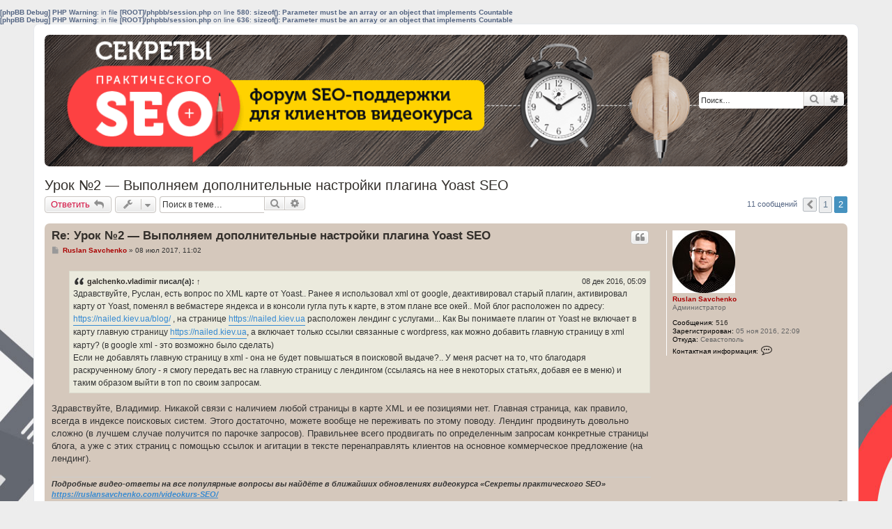

--- FILE ---
content_type: text/html; charset=UTF-8
request_url: http://seo-space.ru/forum/viewtopic.php?f=22&t=106&sid=c1bd4e635855b4f0d70d709d75d93a8f&start=10
body_size: 7049
content:
<b>[phpBB Debug] PHP Warning</b>: in file <b>[ROOT]/phpbb/session.php</b> on line <b>580</b>: <b>sizeof(): Parameter must be an array or an object that implements Countable</b><br />
<b>[phpBB Debug] PHP Warning</b>: in file <b>[ROOT]/phpbb/session.php</b> on line <b>636</b>: <b>sizeof(): Parameter must be an array or an object that implements Countable</b><br />
<!DOCTYPE html>
<html dir="ltr" lang="ru">
<head>
<meta charset="utf-8" />
<meta http-equiv="X-UA-Compatible" content="IE=edge">
<meta name="viewport" content="width=device-width, initial-scale=1" />

<title>Урок №2 — Выполняем дополнительные настройки плагина Yoast SEO - Страница 2 - «Секреты практического SEO» - форум SEO-поддержки для клиентов видеокурса</title>

	<link rel="alternate" type="application/atom+xml" title="Канал - «Секреты практического SEO» - форум SEO-поддержки для клиентов видеокурса" href="/forum/app.php/feed?sid=4cad8701d73547b05f89261a166349af">			<link rel="alternate" type="application/atom+xml" title="Канал - Новые темы" href="/forum/app.php/feed/topics?sid=4cad8701d73547b05f89261a166349af">		<link rel="alternate" type="application/atom+xml" title="Канал - Форум - Видеокурс «Настройка плагина Yoast SEO для WordPress»" href="/forum/app.php/feed/forum/22?sid=4cad8701d73547b05f89261a166349af">	<link rel="alternate" type="application/atom+xml" title="Канал - Тема - Урок №2 — Выполняем дополнительные настройки плагина Yoast SEO" href="/forum/app.php/feed/topic/106?sid=4cad8701d73547b05f89261a166349af">	
	<link rel="canonical" href="http://seo-space.ru/forum/viewtopic.php?t=106&amp;start=10">

<!--
	phpBB style name: prosilver
	Based on style:   prosilver (this is the default phpBB3 style)
	Original author:  Tom Beddard ( http://www.subBlue.com/ )
	Modified by:
-->

<link href="./assets/css/font-awesome.min.css?assets_version=4" rel="stylesheet">
<link href="./styles/prosilver/theme/stylesheet.css?assets_version=4" rel="stylesheet">
<link href="./styles/prosilver/theme/ru/stylesheet.css?assets_version=4" rel="stylesheet">




<!--[if lte IE 9]>
	<link href="./styles/prosilver/theme/tweaks.css?assets_version=4" rel="stylesheet">
<![endif]-->





</head>
<body id="phpbb" class="nojs notouch section-viewtopic ltr ">


<div id="wrap" class="wrap">
	<a id="top" class="top-anchor" accesskey="t"></a>
	<div id="page-header">
		<div class="headerbar" role="banner">
					<div class="inner">

			<div id="site-description" class="site-description">
				<a id="logo" class="logo" href="./index.php?sid=4cad8701d73547b05f89261a166349af" title="Список форумов"><span class="site_logo"></span></a>
				<h1>«Секреты практического SEO» - форум SEO-поддержки для клиентов видеокурса</h1>
				<p>Владельцам Platinum версии</p>
				<p class="skiplink"><a href="#start_here">Пропустить</a></p>
			</div>

									<div id="search-box" class="search-box search-header" role="search">
				<form action="./search.php?sid=4cad8701d73547b05f89261a166349af" method="get" id="search">
				<fieldset>
					<input name="keywords" id="keywords" type="search" maxlength="128" title="Ключевые слова" class="inputbox search tiny" size="20" value="" placeholder="Поиск…" />
					<button class="button button-search" type="submit" title="Поиск">
						<i class="icon fa-search fa-fw" aria-hidden="true"></i><span class="sr-only">Поиск</span>
					</button>
					<a href="./search.php?sid=4cad8701d73547b05f89261a166349af" class="button button-search-end" title="Расширенный поиск">
						<i class="icon fa-cog fa-fw" aria-hidden="true"></i><span class="sr-only">Расширенный поиск</span>
					</a>
					<input type="hidden" name="sid" value="4cad8701d73547b05f89261a166349af" />

				</fieldset>
				</form>
			</div>
						
			</div>
					</div>
					</div>

	
	<a id="start_here" class="anchor"></a>
	<div id="page-body" class="page-body" role="main">
		
		
<h2 class="topic-title"><a href="./viewtopic.php?f=22&amp;t=106&amp;start=10&amp;sid=4cad8701d73547b05f89261a166349af">Урок №2 — Выполняем дополнительные настройки плагина Yoast SEO</a></h2>
<!-- NOTE: remove the style="display: none" when you want to have the forum description on the topic body -->
<div style="display: none !important;">Вопросы, связанные с уроками бонусного видеокурса «Настройка плагина Yoast SEO для WordPress»<br /></div>


<div class="action-bar bar-top">
	
			<a href="./posting.php?mode=reply&amp;f=22&amp;t=106&amp;sid=4cad8701d73547b05f89261a166349af" class="button" title="Ответить">
							<span>Ответить</span> <i class="icon fa-reply fa-fw" aria-hidden="true"></i>
					</a>
	
			<div class="dropdown-container dropdown-button-control topic-tools">
		<span title="Управление темой" class="button button-secondary dropdown-trigger dropdown-select">
			<i class="icon fa-wrench fa-fw" aria-hidden="true"></i>
			<span class="caret"><i class="icon fa-sort-down fa-fw" aria-hidden="true"></i></span>
		</span>
		<div class="dropdown">
			<div class="pointer"><div class="pointer-inner"></div></div>
			<ul class="dropdown-contents">
																												<li>
					<a href="./viewtopic.php?f=22&amp;t=106&amp;start=10&amp;sid=4cad8701d73547b05f89261a166349af&amp;view=print" title="Версия для печати" accesskey="p">
						<i class="icon fa-print fa-fw" aria-hidden="true"></i><span>Версия для печати</span>
					</a>
				</li>
											</ul>
		</div>
	</div>
	
			<div class="search-box" role="search">
			<form method="get" id="topic-search" action="./search.php?sid=4cad8701d73547b05f89261a166349af">
			<fieldset>
				<input class="inputbox search tiny"  type="search" name="keywords" id="search_keywords" size="20" placeholder="Поиск в теме…" />
				<button class="button button-search" type="submit" title="Поиск">
					<i class="icon fa-search fa-fw" aria-hidden="true"></i><span class="sr-only">Поиск</span>
				</button>
				<a href="./search.php?sid=4cad8701d73547b05f89261a166349af" class="button button-search-end" title="Расширенный поиск">
					<i class="icon fa-cog fa-fw" aria-hidden="true"></i><span class="sr-only">Расширенный поиск</span>
				</a>
				<input type="hidden" name="t" value="106" />
<input type="hidden" name="sf" value="msgonly" />
<input type="hidden" name="sid" value="4cad8701d73547b05f89261a166349af" />

			</fieldset>
			</form>
		</div>
	
			<div class="pagination">
			11 сообщений
							<ul>
			<li class="arrow previous"><a class="button button-icon-only" href="./viewtopic.php?f=22&amp;t=106&amp;sid=4cad8701d73547b05f89261a166349af" rel="prev" role="button"><i class="icon fa-chevron-left fa-fw" aria-hidden="true"></i><span class="sr-only">Пред.</span></a></li>
				<li><a class="button" href="./viewtopic.php?f=22&amp;t=106&amp;sid=4cad8701d73547b05f89261a166349af" role="button">1</a></li>
			<li class="active"><span>2</span></li>
	</ul>
					</div>
		</div>




			<div id="p2316" class="post has-profile bg2">
		<div class="inner">

		<dl class="postprofile" id="profile2316">
			<dt class="has-profile-rank has-avatar">
				<div class="avatar-container">
																<a href="./memberlist.php?mode=viewprofile&amp;u=2&amp;sid=4cad8701d73547b05f89261a166349af" class="avatar"><img class="avatar" src="./download/file.php?avatar=2_1479248893.jpg" width="90" height="90" alt="Аватара пользователя" /></a>														</div>
								<a href="./memberlist.php?mode=viewprofile&amp;u=2&amp;sid=4cad8701d73547b05f89261a166349af" style="color: #AA0000;" class="username-coloured">Ruslan Savchenko</a>							</dt>

						<dd class="profile-rank">Администратор</dd>			
		<dd class="profile-posts"><strong>Сообщения:</strong> <a href="./search.php?author_id=2&amp;sr=posts&amp;sid=4cad8701d73547b05f89261a166349af">516</a></dd>		<dd class="profile-joined"><strong>Зарегистрирован:</strong> 05 ноя 2016, 22:09</dd>		
		
											<dd class="profile-custom-field profile-phpbb_location"><strong>Откуда:</strong> Севастополь</dd>
												
							<dd class="profile-contact">
				<strong>Контактная информация:</strong>
				<div class="dropdown-container dropdown-left">
					<a href="#" class="dropdown-trigger" title="Контактная информация пользователя Ruslan Savchenko">
						<i class="icon fa-commenting-o fa-fw icon-lg" aria-hidden="true"></i><span class="sr-only">Контактная информация пользователя Ruslan Savchenko</span>
					</a>
					<div class="dropdown">
						<div class="pointer"><div class="pointer-inner"></div></div>
						<div class="dropdown-contents contact-icons">
																																								<div>
																	<a href="https://ruslansavchenko.com" title="Сайт" class="last-cell">
										<span class="contact-icon phpbb_website-icon">Сайт</span>
									</a>
																	</div>
																					</div>
					</div>
				</div>
			</dd>
				
		</dl>

		<div class="postbody">
						<div id="post_content2316">

						<h3 class="first"><a href="#p2316">Re: Урок №2 — Выполняем дополнительные настройки плагина Yoast SEO</a></h3>

													<ul class="post-buttons">
																																									<li>
							<a href="./posting.php?mode=quote&amp;f=22&amp;p=2316&amp;sid=4cad8701d73547b05f89261a166349af" title="Ответить с цитатой" class="button button-icon-only">
								<i class="icon fa-quote-left fa-fw" aria-hidden="true"></i><span class="sr-only">Цитата</span>
							</a>
						</li>
														</ul>
							
						<p class="author">
									<a class="unread" href="./viewtopic.php?p=2316&amp;sid=4cad8701d73547b05f89261a166349af#p2316" title="Сообщение">
						<i class="icon fa-file fa-fw icon-lightgray icon-md" aria-hidden="true"></i><span class="sr-only">Сообщение</span>
					</a>
								<span class="responsive-hide"> <strong><a href="./memberlist.php?mode=viewprofile&amp;u=2&amp;sid=4cad8701d73547b05f89261a166349af" style="color: #AA0000;" class="username-coloured">Ruslan Savchenko</a></strong> &raquo; </span>08 июл 2017, 11:02
			</p>
			
			
			
			<div class="content"><blockquote><div><cite><a href="./memberlist.php?mode=viewprofile&amp;u=138&amp;amp;sid=4cad8701d73547b05f89261a166349af">galchenko.vladimir</a> писал(а): <a href="./viewtopic.php?p=1755&amp;amp;sid=4cad8701d73547b05f89261a166349af#p1755" data-post-id="1755" onclick="if(document.getElementById(hash.substr(1)))href=hash">↑</a><div class="responsive-hide">08 дек 2016, 05:09</div></cite>
Здравствуйте, Руслан, есть вопрос по XML карте от Yoast.. Ранее я использовал xml от google, деактивировал старый плагин, активировал карту от Yoast, поменял в вебмастере яндекса и в консоли гугла путь к карте, в этом плане все окей.. Мой блог расположен по адресу: <a href="https://nailed.kiev.ua/blog/" class="postlink">https://nailed.kiev.ua/blog/</a> , на странице <a href="https://nailed.kiev.ua" class="postlink">https://nailed.kiev.ua</a> расположен лендинг с услугами... Как Вы понимаете плагин от Yoast не включает в карту главную страницу <a href="https://nailed.kiev.ua" class="postlink">https://nailed.kiev.ua</a>, а включает только ссылки связанные с wordpress, как можно добавить главную страницу в xml карту? (в google xml - это возможно было сделать)<br>
Если не добавлять главную страницу в xml - она не будет повышаться в поисковой выдаче?.. У меня расчет на то, что благодаря раскрученному блогу - я смогу передать вес на главную страницу с лендингом (ссылаясь на нее в некоторых статьях, добавя ее в меню) и таким образом выйти в топ по своим запросам.
</div></blockquote>

Здравствуйте, Владимир. Никакой связи с наличием любой страницы в карте XML и ее позициями нет. Главная страница, как правило, всегда в индексе поисковых систем. Этого достаточно, можете вообще не переживать по этому поводу. Лендинг продвинуть довольно сложно (в лучшем случае получится по парочке запросов). Правильнее всего продвигать по определенным запросам конкретные страницы блога, а уже с этих страниц с помощью ссылок и агитации в тексте перенаправлять клиентов на основное коммерческое предложение (на лендинг).</div>

			
									
									<div id="sig2316" class="signature"><span style="font-weight: bold"><span style="font-style: italic">Подробные видео-ответы на все популярные вопросы вы найдёте в ближайших обновлениях видеокурса «Секреты практического SEO» <a href="https://ruslansavchenko.com/videokurs-SEO/" class="postlink">https://ruslansavchenko.com/videokurs-SEO/</a></span></span></div>
						</div>

		</div>

				<div class="back2top">
						<a href="#top" class="top" title="Вернуться к началу">
				<i class="icon fa-chevron-circle-up fa-fw icon-gray" aria-hidden="true"></i>
				<span class="sr-only">Вернуться к началу</span>
			</a>
					</div>
		
		</div>
	</div>

	<hr class="divider" />
	

	<div class="action-bar bar-bottom">
	
			<a href="./posting.php?mode=reply&amp;f=22&amp;t=106&amp;sid=4cad8701d73547b05f89261a166349af" class="button" title="Ответить">
							<span>Ответить</span> <i class="icon fa-reply fa-fw" aria-hidden="true"></i>
					</a>
		
		<div class="dropdown-container dropdown-button-control topic-tools">
		<span title="Управление темой" class="button button-secondary dropdown-trigger dropdown-select">
			<i class="icon fa-wrench fa-fw" aria-hidden="true"></i>
			<span class="caret"><i class="icon fa-sort-down fa-fw" aria-hidden="true"></i></span>
		</span>
		<div class="dropdown">
			<div class="pointer"><div class="pointer-inner"></div></div>
			<ul class="dropdown-contents">
																												<li>
					<a href="./viewtopic.php?f=22&amp;t=106&amp;start=10&amp;sid=4cad8701d73547b05f89261a166349af&amp;view=print" title="Версия для печати" accesskey="p">
						<i class="icon fa-print fa-fw" aria-hidden="true"></i><span>Версия для печати</span>
					</a>
				</li>
											</ul>
		</div>
	</div>

			<form method="post" action="./viewtopic.php?f=22&amp;t=106&amp;start=10&amp;sid=4cad8701d73547b05f89261a166349af">
		<div class="dropdown-container dropdown-container-left dropdown-button-control sort-tools">
	<span title="Настройки отображения и сортировки" class="button button-secondary dropdown-trigger dropdown-select">
		<i class="icon fa-sort-amount-asc fa-fw" aria-hidden="true"></i>
		<span class="caret"><i class="icon fa-sort-down fa-fw" aria-hidden="true"></i></span>
	</span>
	<div class="dropdown hidden">
		<div class="pointer"><div class="pointer-inner"></div></div>
		<div class="dropdown-contents">
			<fieldset class="display-options">
							<label>Показать: <select name="st" id="st"><option value="0" selected="selected">Все сообщения</option><option value="1">1 день</option><option value="7">7 дней</option><option value="14">2 недели</option><option value="30">1 месяц</option><option value="90">3 месяца</option><option value="180">6 месяцев</option><option value="365">1 год</option></select></label>
								<label>Поле сортировки: <select name="sk" id="sk"><option value="a">Автор</option><option value="t" selected="selected">Время размещения</option><option value="s">Заголовок</option></select></label>
				<label>Порядок: <select name="sd" id="sd"><option value="a" selected="selected">по возрастанию</option><option value="d">по убыванию</option></select></label>
								<hr class="dashed" />
				<input type="submit" class="button2" name="sort" value="Перейти" />
						</fieldset>
		</div>
	</div>
</div>
		</form>
	
	<b>[phpBB Debug] PHP Warning</b>: in file <b>[ROOT]/vendor/twig/twig/lib/Twig/Extension/Core.php</b> on line <b>1266</b>: <b>count(): Parameter must be an array or an object that implements Countable</b><br />

	
			<div class="pagination">
			11 сообщений
							<ul>
			<li class="arrow previous"><a class="button button-icon-only" href="./viewtopic.php?f=22&amp;t=106&amp;sid=4cad8701d73547b05f89261a166349af" rel="prev" role="button"><i class="icon fa-chevron-left fa-fw" aria-hidden="true"></i><span class="sr-only">Пред.</span></a></li>
				<li><a class="button" href="./viewtopic.php?f=22&amp;t=106&amp;sid=4cad8701d73547b05f89261a166349af" role="button">1</a></li>
			<li class="active"><span>2</span></li>
	</ul>
					</div>
	</div>


<div class="action-bar actions-jump">
		<p class="jumpbox-return">
		<a href="./viewforum.php?f=22&amp;sid=4cad8701d73547b05f89261a166349af" class="left-box arrow-left" accesskey="r">
			<i class="icon fa-angle-left fa-fw icon-black" aria-hidden="true"></i><span>Вернуться в «Видеокурс «Настройка плагина Yoast SEO для WordPress»»</span>
		</a>
	</p>
	
		<div class="jumpbox dropdown-container dropdown-container-right dropdown-up dropdown-left dropdown-button-control" id="jumpbox">
			<span title="Перейти" class="button button-secondary dropdown-trigger dropdown-select">
				<span>Перейти</span>
				<span class="caret"><i class="icon fa-sort-down fa-fw" aria-hidden="true"></i></span>
			</span>
		<div class="dropdown">
			<div class="pointer"><div class="pointer-inner"></div></div>
			<ul class="dropdown-contents">
																				<li><a href="./viewforum.php?f=10&amp;sid=4cad8701d73547b05f89261a166349af" class="jumpbox-cat-link"> <span> Правила и инструкции</span></a></li>
																<li><a href="./viewforum.php?f=11&amp;sid=4cad8701d73547b05f89261a166349af" class="jumpbox-sub-link"><span class="spacer"></span> <span> &#8627; &nbsp; Правила и инструкции по работе с форумом</span></a></li>
																<li><a href="./viewforum.php?f=17&amp;sid=4cad8701d73547b05f89261a166349af" class="jumpbox-sub-link"><span class="spacer"></span> <span> &#8627; &nbsp; Не запускаются или долго загружаются видеоуроки?</span></a></li>
																<li><a href="./viewforum.php?f=1&amp;sid=4cad8701d73547b05f89261a166349af" class="jumpbox-cat-link"> <span> Ответы на вопросы владельцев видеокурса «Секреты практического SEO»</span></a></li>
																<li><a href="./viewforum.php?f=28&amp;sid=4cad8701d73547b05f89261a166349af" class="jumpbox-sub-link"><span class="spacer"></span> <span> &#8627; &nbsp; Новости проекта «Секреты практического SEO»</span></a></li>
																<li><a href="./viewforum.php?f=2&amp;sid=4cad8701d73547b05f89261a166349af" class="jumpbox-sub-link"><span class="spacer"></span> <span> &#8627; &nbsp; Раздел SEO-поддержки</span></a></li>
																<li><a href="./viewforum.php?f=12&amp;sid=4cad8701d73547b05f89261a166349af" class="jumpbox-sub-link"><span class="spacer"></span> <span> &#8627; &nbsp; 1 часть видеокурса «Секреты практического SEO»</span></a></li>
																<li><a href="./viewforum.php?f=13&amp;sid=4cad8701d73547b05f89261a166349af" class="jumpbox-sub-link"><span class="spacer"></span> <span> &#8627; &nbsp; 2 часть видеокурса «Секреты практического SEO»</span></a></li>
																<li><a href="./viewforum.php?f=14&amp;sid=4cad8701d73547b05f89261a166349af" class="jumpbox-sub-link"><span class="spacer"></span> <span> &#8627; &nbsp; Бонусные видеокурсы</span></a></li>
																<li><a href="./viewforum.php?f=15&amp;sid=4cad8701d73547b05f89261a166349af" class="jumpbox-sub-link"><span class="spacer"></span><span class="spacer"></span> <span> &#8627; &nbsp; Бонус №1. Видеокурс «SEO-оптимизация интернет-магазинов и коммерческих сайтов»</span></a></li>
																<li><a href="./viewforum.php?f=19&amp;sid=4cad8701d73547b05f89261a166349af" class="jumpbox-sub-link"><span class="spacer"></span><span class="spacer"></span> <span> &#8627; &nbsp; Видеокурс «Как вывести сайт из-под санкций Google и Яндекс»</span></a></li>
																<li><a href="./viewforum.php?f=20&amp;sid=4cad8701d73547b05f89261a166349af" class="jumpbox-sub-link"><span class="spacer"></span><span class="spacer"></span> <span> &#8627; &nbsp; Видеокурс «Защита контента на сайте от воровства»</span></a></li>
																<li><a href="./viewforum.php?f=21&amp;sid=4cad8701d73547b05f89261a166349af" class="jumpbox-sub-link"><span class="spacer"></span><span class="spacer"></span> <span> &#8627; &nbsp; Видеокурс «Раскрутка сайта с помощью YouTube»</span></a></li>
																<li><a href="./viewforum.php?f=22&amp;sid=4cad8701d73547b05f89261a166349af" class="jumpbox-sub-link"><span class="spacer"></span><span class="spacer"></span> <span> &#8627; &nbsp; Видеокурс «Настройка плагина Yoast SEO для WordPress»</span></a></li>
																<li><a href="./viewforum.php?f=25&amp;sid=4cad8701d73547b05f89261a166349af" class="jumpbox-sub-link"><span class="spacer"></span><span class="spacer"></span> <span> &#8627; &nbsp; Практические видео-кейсы: «Продвижение реальных коммерческих сайтов»</span></a></li>
																<li><a href="./viewforum.php?f=29&amp;sid=4cad8701d73547b05f89261a166349af" class="jumpbox-sub-link"><span class="spacer"></span><span class="spacer"></span> <span> &#8627; &nbsp; Видеокурс «Практические секреты настройки контекстной рекламы»</span></a></li>
																<li><a href="./viewforum.php?f=24&amp;sid=4cad8701d73547b05f89261a166349af" class="jumpbox-sub-link"><span class="spacer"></span> <span> &#8627; &nbsp; Найти SEO-специалиста (оптимизатора) - помощь в выборе подрядчика</span></a></li>
																<li><a href="./viewforum.php?f=16&amp;sid=4cad8701d73547b05f89261a166349af" class="jumpbox-sub-link"><span class="spacer"></span> <span> &#8627; &nbsp; Грабли СЕОшника, на которые лучше не наступать</span></a></li>
																<li><a href="./viewforum.php?f=18&amp;sid=4cad8701d73547b05f89261a166349af" class="jumpbox-sub-link"><span class="spacer"></span> <span> &#8627; &nbsp; Профессиональные SEO-аудиты ваших сайтов (бесплатно)</span></a></li>
																<li><a href="./viewforum.php?f=4&amp;sid=4cad8701d73547b05f89261a166349af" class="jumpbox-cat-link"> <span> Отзывы, идеи и предложения</span></a></li>
																<li><a href="./viewforum.php?f=5&amp;sid=4cad8701d73547b05f89261a166349af" class="jumpbox-sub-link"><span class="spacer"></span> <span> &#8627; &nbsp; Отзывы и мнения о видеокурсе «Секреты практического SEO»</span></a></li>
																<li><a href="./viewforum.php?f=6&amp;sid=4cad8701d73547b05f89261a166349af" class="jumpbox-sub-link"><span class="spacer"></span> <span> &#8627; &nbsp; Ваши идеи и предложения</span></a></li>
																<li><a href="./viewforum.php?f=23&amp;sid=4cad8701d73547b05f89261a166349af" class="jumpbox-sub-link"><span class="spacer"></span> <span> &#8627; &nbsp; Давайте знакомиться!</span></a></li>
																<li><a href="./viewforum.php?f=7&amp;sid=4cad8701d73547b05f89261a166349af" class="jumpbox-cat-link"> <span> Обновления видеокурса «Секреты практического SEO»</span></a></li>
																<li><a href="./viewforum.php?f=8&amp;sid=4cad8701d73547b05f89261a166349af" class="jumpbox-sub-link"><span class="spacer"></span> <span> &#8627; &nbsp; Список уже запланированных тем для новых уроков</span></a></li>
																<li><a href="./viewforum.php?f=9&amp;sid=4cad8701d73547b05f89261a166349af" class="jumpbox-sub-link"><span class="spacer"></span> <span> &#8627; &nbsp; X-MODULE (список новых добавленных видеоуроков)</span></a></li>
											</ul>
		</div>
	</div>

	</div>


			</div>


<div id="page-footer" class="page-footer" role="contentinfo">
	<div class="navbar" role="navigation">
	<div class="inner">

	<ul id="nav-footer" class="nav-footer linklist" role="menubar">
		<li class="breadcrumbs">
									<span class="crumb"><a href="./index.php?sid=4cad8701d73547b05f89261a166349af" data-navbar-reference="index"><i class="icon fa-home fa-fw" aria-hidden="true"></i><span>Список форумов</span></a></span>					</li>
		
				<li class="rightside">Часовой пояс: <span title="UTC">UTC</span></li>
							<li class="rightside">
				<a href="./ucp.php?mode=delete_cookies&amp;sid=4cad8701d73547b05f89261a166349af" data-ajax="true" data-refresh="true" role="menuitem">
					<i class="icon fa-trash fa-fw" aria-hidden="true"></i><span>Удалить cookies конференции</span>
				</a>
			</li>
												<li class="rightside" data-last-responsive="true">
				<a href="./memberlist.php?mode=team&amp;sid=4cad8701d73547b05f89261a166349af" role="menuitem">
					<i class="icon fa-shield fa-fw" aria-hidden="true"></i><span>Наша команда</span>
				</a>
			</li>
									<li class="rightside" data-last-responsive="true">
				<a href="./memberlist.php?mode=contactadmin&amp;sid=4cad8701d73547b05f89261a166349af" role="menuitem">
					<i class="icon fa-envelope fa-fw" aria-hidden="true"></i><span>Связаться с администрацией</span>
				</a>
			</li>
			</ul>

	</div>
</div>

	<div class="copyright">
				Создано на основе <a href="https://www.phpbb.com/">phpBB</a>&reg; Forum Software &copy; phpBB Limited
		<br /><a href='https://ruslansavchenko.com/videokurs-SEO/'>Официальный сайт онлайн-видеокурса «Секреты практического SEO»</a>© <a href='http://seo-space.ru/'>Онлайн-кабинет и меню курса</a>© <a href='https://ruslansavchenko.com/kontakty'>Связь с автором курса (контакты)</a>©							</div>

	<div id="darkenwrapper" class="darkenwrapper" data-ajax-error-title="Ошибка AJAX" data-ajax-error-text="При обработке запроса произошла ошибка." data-ajax-error-text-abort="Запрос прерван пользователем." data-ajax-error-text-timeout="Время запроса истекло; повторите попытку." data-ajax-error-text-parsererror="При выполнении запроса возникла непредвиденная ошибка, и сервер вернул неверный ответ.">
		<div id="darken" class="darken">&nbsp;</div>
	</div>

	<div id="phpbb_alert" class="phpbb_alert" data-l-err="Ошибка" data-l-timeout-processing-req="Время выполнения запроса истекло.">
		<a href="#" class="alert_close">
			<i class="icon fa-times-circle fa-fw" aria-hidden="true"></i>
		</a>
		<h3 class="alert_title">&nbsp;</h3><p class="alert_text"></p>
	</div>
	<div id="phpbb_confirm" class="phpbb_alert">
		<a href="#" class="alert_close">
			<i class="icon fa-times-circle fa-fw" aria-hidden="true"></i>
		</a>
		<div class="alert_text"></div>
	</div>
</div>

</div>

<div>
	<a id="bottom" class="anchor" accesskey="z"></a>
	<img src="./cron.php?cron_type=cron.task.text_reparser.pm_text&amp;sid=4cad8701d73547b05f89261a166349af" width="1" height="1" alt="cron" /></div>

<script type="text/javascript" src="./assets/javascript/jquery.min.js?assets_version=4"></script>
<script type="text/javascript" src="./assets/javascript/core.js?assets_version=4"></script>



<script type="text/javascript" src="./styles/prosilver/template/forum_fn.js?assets_version=4"></script>
<script type="text/javascript" src="./styles/prosilver/template/ajax.js?assets_version=4"></script>



</body>
</html>
